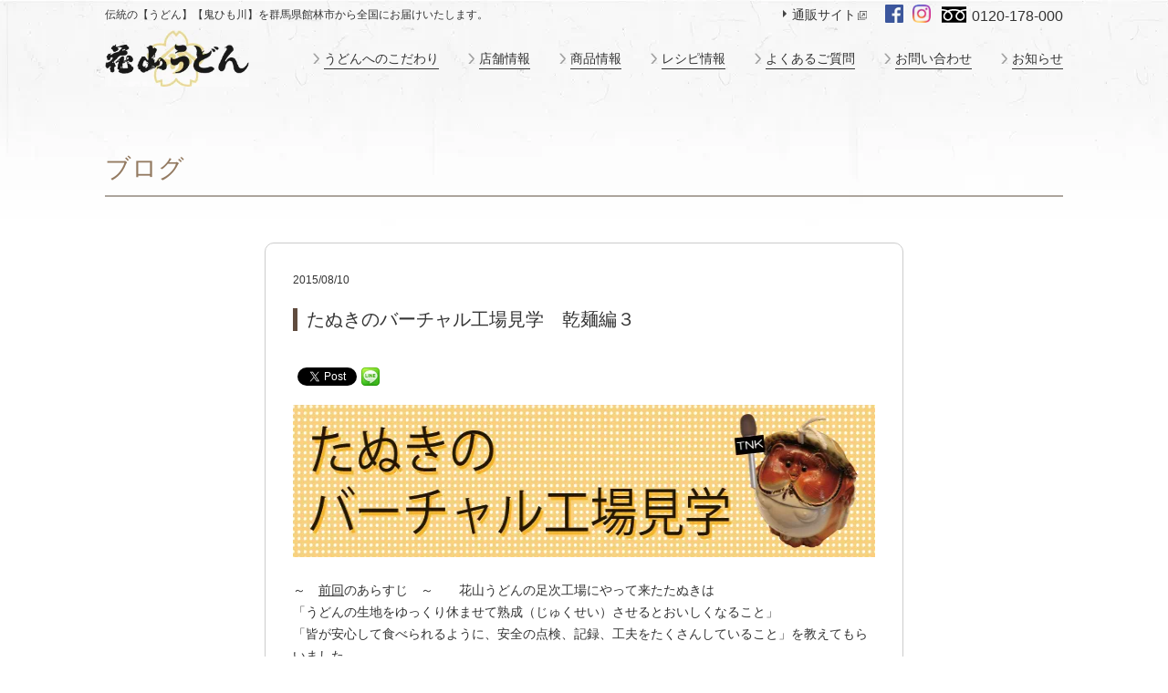

--- FILE ---
content_type: text/html; charset=UTF-8
request_url: https://www.hanayamaudon.co.jp/blog/1038/
body_size: 11745
content:
<!DOCTYPE html>
<html lang="ja">
<head>
<meta charset="UTF-8">
<meta name="viewport" content="width=device-width, initial-scale=1">
<!-- Google Tag Manager -->
<script>(function(w,d,s,l,i){w[l]=w[l]||[];w[l].push({'gtm.start':
new Date().getTime(),event:'gtm.js'});var f=d.getElementsByTagName(s)[0],
j=d.createElement(s),dl=l!='dataLayer'?'&l='+l:'';j.async=true;j.src=
'https://www.googletagmanager.com/gtm.js?id='+i+dl;f.parentNode.insertBefore(j,f);
})(window,document,'script','dataLayer','GTM-MN4KRPC');</script>
<!-- End Google Tag Manager -->
<link rel="alternate" type="application/rss+xml" title="サイトマップ" href="https://www.hanayamaudon.co.jp/sitemap.xml" />
<meta http-equiv="content-style-type" content="text/css" />
<meta http-equiv="content-script-type" content="text/javascript" />
<meta name="copyright" content="Copyright（C）Hanayama Udon inc." />
<!-- Google Fonts -->
<link rel="preconnect" href="https://fonts.googleapis.com">
<link rel="preconnect" href="https://fonts.gstatic.com" crossorigin>
<link href="https://fonts.googleapis.com/css2?family=Noto+Sans+JP:wght@400;700&family=Noto+Serif+JP:wght@400;700&display=swap" rel="preload" as="style">
<!-- /Google Fonts -->
<!-- 過去記事の画像比率修正 -->
<style>
.wp-block-image img {height: auto !important;}
</style>
<!-- /過去記事の画像比率修正 -->
<meta name='robots' content='index, follow, max-image-preview:large, max-snippet:-1, max-video-preview:-1' />
<!-- This site is optimized with the Yoast SEO plugin v26.8 - https://yoast.com/product/yoast-seo-wordpress/ -->
<title>たぬきのバーチャル工場見学　乾麺編３ - ブログ - 花山うどん公式サイト</title>
<meta name="description" content="&nbsp; ～　前回のあらすじ　～　　花山うどんの足次工場にやって来たたぬきは" />
<link rel="canonical" href="https://www.hanayamaudon.co.jp/blog/1038/" />
<meta property="og:locale" content="ja_JP" />
<meta property="og:type" content="article" />
<meta property="og:title" content="たぬきのバーチャル工場見学　乾麺編３ - ブログ - 花山うどん公式サイト" />
<meta property="og:description" content="&nbsp; ～　前回のあらすじ　～　　花山うどんの足次工場にやって来たたぬきは" />
<meta property="og:url" content="https://www.hanayamaudon.co.jp/blog/1038/" />
<meta property="og:site_name" content="花山うどん公式サイト" />
<meta property="article:publisher" content="https://www.facebook.com/%e6%a0%aa%e5%bc%8f%e4%bc%9a%e7%a4%be%e8%8a%b1%e5%b1%b1%e3%81%86%e3%81%a9%e3%82%93-403922752966029/" />
<meta property="article:modified_time" content="2020-07-09T09:46:03+00:00" />
<meta property="og:image" content="http://www.hanayamaudon.co.jp/wp/wp-content/uploads/2015/07/fce91360fcbe7b3d52adc3886245ae92-700x167.jpg" />
<meta name="twitter:card" content="summary_large_image" />
<script type="application/ld+json" class="yoast-schema-graph">{"@context":"https://schema.org","@graph":[{"@type":"WebPage","@id":"https://www.hanayamaudon.co.jp/blog/1038/","url":"https://www.hanayamaudon.co.jp/blog/1038/","name":"たぬきのバーチャル工場見学　乾麺編３ - ブログ - 花山うどん公式サイト","isPartOf":{"@id":"https://www.hanayamaudon.co.jp/#website"},"primaryImageOfPage":{"@id":"https://www.hanayamaudon.co.jp/blog/1038/#primaryimage"},"image":{"@id":"https://www.hanayamaudon.co.jp/blog/1038/#primaryimage"},"thumbnailUrl":"http://www.hanayamaudon.co.jp/wp/wp-content/uploads/2015/07/fce91360fcbe7b3d52adc3886245ae92-700x167.jpg","datePublished":"2015-08-10T00:26:23+00:00","dateModified":"2020-07-09T09:46:03+00:00","description":"&nbsp; ～　前回のあらすじ　～　　花山うどんの足次工場にやって来たたぬきは","breadcrumb":{"@id":"https://www.hanayamaudon.co.jp/blog/1038/#breadcrumb"},"inLanguage":"ja","potentialAction":[{"@type":"ReadAction","target":["https://www.hanayamaudon.co.jp/blog/1038/"]}]},{"@type":"ImageObject","inLanguage":"ja","@id":"https://www.hanayamaudon.co.jp/blog/1038/#primaryimage","url":"http://www.hanayamaudon.co.jp/wp/wp-content/uploads/2015/07/fce91360fcbe7b3d52adc3886245ae92-700x167.jpg","contentUrl":"http://www.hanayamaudon.co.jp/wp/wp-content/uploads/2015/07/fce91360fcbe7b3d52adc3886245ae92-700x167.jpg"},{"@type":"BreadcrumbList","@id":"https://www.hanayamaudon.co.jp/blog/1038/#breadcrumb","itemListElement":[{"@type":"ListItem","position":1,"name":"Home","item":"https://www.hanayamaudon.co.jp/"},{"@type":"ListItem","position":2,"name":"ブログ","item":"https://www.hanayamaudon.co.jp/blog/"},{"@type":"ListItem","position":3,"name":"たぬきのバーチャル工場見学　乾麺編３"}]},{"@type":"WebSite","@id":"https://www.hanayamaudon.co.jp/#website","url":"https://www.hanayamaudon.co.jp/","name":"花山うどん公式サイト","description":"","publisher":{"@id":"https://www.hanayamaudon.co.jp/#organization"},"potentialAction":[{"@type":"SearchAction","target":{"@type":"EntryPoint","urlTemplate":"https://www.hanayamaudon.co.jp/?s={search_term_string}"},"query-input":{"@type":"PropertyValueSpecification","valueRequired":true,"valueName":"search_term_string"}}],"inLanguage":"ja"},{"@type":"Organization","@id":"https://www.hanayamaudon.co.jp/#organization","name":"株式会社花山うどん","url":"https://www.hanayamaudon.co.jp/","logo":{"@type":"ImageObject","inLanguage":"ja","@id":"https://www.hanayamaudon.co.jp/#/schema/logo/image/","url":"https://www.hanayamaudon.co.jp/wp/wp-content/uploads/2019/11/logo.png","contentUrl":"https://www.hanayamaudon.co.jp/wp/wp-content/uploads/2019/11/logo.png","width":230,"height":91,"caption":"株式会社花山うどん"},"image":{"@id":"https://www.hanayamaudon.co.jp/#/schema/logo/image/"},"sameAs":["https://www.facebook.com/株式会社花山うどん-403922752966029/","https://www.instagram.com/hanayamaudon/"]}]}</script>
<!-- / Yoast SEO plugin. -->
<style id='wp-img-auto-sizes-contain-inline-css' type='text/css'>
img:is([sizes=auto i],[sizes^="auto," i]){contain-intrinsic-size:3000px 1500px}
/*# sourceURL=wp-img-auto-sizes-contain-inline-css */
</style>
<!-- <link rel='stylesheet' id='wp-block-library-css' href='https://www.hanayamaudon.co.jp/wp/wp-includes/css/dist/block-library/style.min.css?ver=6.9' type='text/css' media='all' /> -->
<link rel="stylesheet" type="text/css" href="//www.hanayamaudon.co.jp/wp/wp-content/cache/wpfc-minified/symz36l/2iray.css" media="all"/>
<style id='classic-theme-styles-inline-css' type='text/css'>
/*! This file is auto-generated */
.wp-block-button__link{color:#fff;background-color:#32373c;border-radius:9999px;box-shadow:none;text-decoration:none;padding:calc(.667em + 2px) calc(1.333em + 2px);font-size:1.125em}.wp-block-file__button{background:#32373c;color:#fff;text-decoration:none}
/*# sourceURL=/wp-includes/css/classic-themes.min.css */
</style>
<!-- <link rel='stylesheet' id='sass-basis-core-css' href='https://www.hanayamaudon.co.jp/wp/wp-content/plugins/snow-monkey-editor/dist/css/fallback.css?ver=1763709015' type='text/css' media='all' /> -->
<!-- <link rel='stylesheet' id='snow-monkey-editor-css' href='https://www.hanayamaudon.co.jp/wp/wp-content/plugins/snow-monkey-editor/dist/css/app.css?ver=1763709015' type='text/css' media='all' /> -->
<!-- <link rel='stylesheet' id='snow-monkey-editor@front-css' href='https://www.hanayamaudon.co.jp/wp/wp-content/plugins/snow-monkey-editor/dist/css/front.css?ver=1763709015' type='text/css' media='all' /> -->
<link rel="stylesheet" type="text/css" href="//www.hanayamaudon.co.jp/wp/wp-content/cache/wpfc-minified/esc6nhnk/2iray.css" media="all"/>
<style id='global-styles-inline-css' type='text/css'>
:root{--wp--preset--aspect-ratio--square: 1;--wp--preset--aspect-ratio--4-3: 4/3;--wp--preset--aspect-ratio--3-4: 3/4;--wp--preset--aspect-ratio--3-2: 3/2;--wp--preset--aspect-ratio--2-3: 2/3;--wp--preset--aspect-ratio--16-9: 16/9;--wp--preset--aspect-ratio--9-16: 9/16;--wp--preset--color--black: #000000;--wp--preset--color--cyan-bluish-gray: #abb8c3;--wp--preset--color--white: #ffffff;--wp--preset--color--pale-pink: #f78da7;--wp--preset--color--vivid-red: #cf2e2e;--wp--preset--color--luminous-vivid-orange: #ff6900;--wp--preset--color--luminous-vivid-amber: #fcb900;--wp--preset--color--light-green-cyan: #7bdcb5;--wp--preset--color--vivid-green-cyan: #00d084;--wp--preset--color--pale-cyan-blue: #8ed1fc;--wp--preset--color--vivid-cyan-blue: #0693e3;--wp--preset--color--vivid-purple: #9b51e0;--wp--preset--gradient--vivid-cyan-blue-to-vivid-purple: linear-gradient(135deg,rgb(6,147,227) 0%,rgb(155,81,224) 100%);--wp--preset--gradient--light-green-cyan-to-vivid-green-cyan: linear-gradient(135deg,rgb(122,220,180) 0%,rgb(0,208,130) 100%);--wp--preset--gradient--luminous-vivid-amber-to-luminous-vivid-orange: linear-gradient(135deg,rgb(252,185,0) 0%,rgb(255,105,0) 100%);--wp--preset--gradient--luminous-vivid-orange-to-vivid-red: linear-gradient(135deg,rgb(255,105,0) 0%,rgb(207,46,46) 100%);--wp--preset--gradient--very-light-gray-to-cyan-bluish-gray: linear-gradient(135deg,rgb(238,238,238) 0%,rgb(169,184,195) 100%);--wp--preset--gradient--cool-to-warm-spectrum: linear-gradient(135deg,rgb(74,234,220) 0%,rgb(151,120,209) 20%,rgb(207,42,186) 40%,rgb(238,44,130) 60%,rgb(251,105,98) 80%,rgb(254,248,76) 100%);--wp--preset--gradient--blush-light-purple: linear-gradient(135deg,rgb(255,206,236) 0%,rgb(152,150,240) 100%);--wp--preset--gradient--blush-bordeaux: linear-gradient(135deg,rgb(254,205,165) 0%,rgb(254,45,45) 50%,rgb(107,0,62) 100%);--wp--preset--gradient--luminous-dusk: linear-gradient(135deg,rgb(255,203,112) 0%,rgb(199,81,192) 50%,rgb(65,88,208) 100%);--wp--preset--gradient--pale-ocean: linear-gradient(135deg,rgb(255,245,203) 0%,rgb(182,227,212) 50%,rgb(51,167,181) 100%);--wp--preset--gradient--electric-grass: linear-gradient(135deg,rgb(202,248,128) 0%,rgb(113,206,126) 100%);--wp--preset--gradient--midnight: linear-gradient(135deg,rgb(2,3,129) 0%,rgb(40,116,252) 100%);--wp--preset--font-size--small: 13px;--wp--preset--font-size--medium: 20px;--wp--preset--font-size--large: 36px;--wp--preset--font-size--x-large: 42px;--wp--preset--spacing--20: 0.44rem;--wp--preset--spacing--30: 0.67rem;--wp--preset--spacing--40: 1rem;--wp--preset--spacing--50: 1.5rem;--wp--preset--spacing--60: 2.25rem;--wp--preset--spacing--70: 3.38rem;--wp--preset--spacing--80: 5.06rem;--wp--preset--shadow--natural: 6px 6px 9px rgba(0, 0, 0, 0.2);--wp--preset--shadow--deep: 12px 12px 50px rgba(0, 0, 0, 0.4);--wp--preset--shadow--sharp: 6px 6px 0px rgba(0, 0, 0, 0.2);--wp--preset--shadow--outlined: 6px 6px 0px -3px rgb(255, 255, 255), 6px 6px rgb(0, 0, 0);--wp--preset--shadow--crisp: 6px 6px 0px rgb(0, 0, 0);}:where(.is-layout-flex){gap: 0.5em;}:where(.is-layout-grid){gap: 0.5em;}body .is-layout-flex{display: flex;}.is-layout-flex{flex-wrap: wrap;align-items: center;}.is-layout-flex > :is(*, div){margin: 0;}body .is-layout-grid{display: grid;}.is-layout-grid > :is(*, div){margin: 0;}:where(.wp-block-columns.is-layout-flex){gap: 2em;}:where(.wp-block-columns.is-layout-grid){gap: 2em;}:where(.wp-block-post-template.is-layout-flex){gap: 1.25em;}:where(.wp-block-post-template.is-layout-grid){gap: 1.25em;}.has-black-color{color: var(--wp--preset--color--black) !important;}.has-cyan-bluish-gray-color{color: var(--wp--preset--color--cyan-bluish-gray) !important;}.has-white-color{color: var(--wp--preset--color--white) !important;}.has-pale-pink-color{color: var(--wp--preset--color--pale-pink) !important;}.has-vivid-red-color{color: var(--wp--preset--color--vivid-red) !important;}.has-luminous-vivid-orange-color{color: var(--wp--preset--color--luminous-vivid-orange) !important;}.has-luminous-vivid-amber-color{color: var(--wp--preset--color--luminous-vivid-amber) !important;}.has-light-green-cyan-color{color: var(--wp--preset--color--light-green-cyan) !important;}.has-vivid-green-cyan-color{color: var(--wp--preset--color--vivid-green-cyan) !important;}.has-pale-cyan-blue-color{color: var(--wp--preset--color--pale-cyan-blue) !important;}.has-vivid-cyan-blue-color{color: var(--wp--preset--color--vivid-cyan-blue) !important;}.has-vivid-purple-color{color: var(--wp--preset--color--vivid-purple) !important;}.has-black-background-color{background-color: var(--wp--preset--color--black) !important;}.has-cyan-bluish-gray-background-color{background-color: var(--wp--preset--color--cyan-bluish-gray) !important;}.has-white-background-color{background-color: var(--wp--preset--color--white) !important;}.has-pale-pink-background-color{background-color: var(--wp--preset--color--pale-pink) !important;}.has-vivid-red-background-color{background-color: var(--wp--preset--color--vivid-red) !important;}.has-luminous-vivid-orange-background-color{background-color: var(--wp--preset--color--luminous-vivid-orange) !important;}.has-luminous-vivid-amber-background-color{background-color: var(--wp--preset--color--luminous-vivid-amber) !important;}.has-light-green-cyan-background-color{background-color: var(--wp--preset--color--light-green-cyan) !important;}.has-vivid-green-cyan-background-color{background-color: var(--wp--preset--color--vivid-green-cyan) !important;}.has-pale-cyan-blue-background-color{background-color: var(--wp--preset--color--pale-cyan-blue) !important;}.has-vivid-cyan-blue-background-color{background-color: var(--wp--preset--color--vivid-cyan-blue) !important;}.has-vivid-purple-background-color{background-color: var(--wp--preset--color--vivid-purple) !important;}.has-black-border-color{border-color: var(--wp--preset--color--black) !important;}.has-cyan-bluish-gray-border-color{border-color: var(--wp--preset--color--cyan-bluish-gray) !important;}.has-white-border-color{border-color: var(--wp--preset--color--white) !important;}.has-pale-pink-border-color{border-color: var(--wp--preset--color--pale-pink) !important;}.has-vivid-red-border-color{border-color: var(--wp--preset--color--vivid-red) !important;}.has-luminous-vivid-orange-border-color{border-color: var(--wp--preset--color--luminous-vivid-orange) !important;}.has-luminous-vivid-amber-border-color{border-color: var(--wp--preset--color--luminous-vivid-amber) !important;}.has-light-green-cyan-border-color{border-color: var(--wp--preset--color--light-green-cyan) !important;}.has-vivid-green-cyan-border-color{border-color: var(--wp--preset--color--vivid-green-cyan) !important;}.has-pale-cyan-blue-border-color{border-color: var(--wp--preset--color--pale-cyan-blue) !important;}.has-vivid-cyan-blue-border-color{border-color: var(--wp--preset--color--vivid-cyan-blue) !important;}.has-vivid-purple-border-color{border-color: var(--wp--preset--color--vivid-purple) !important;}.has-vivid-cyan-blue-to-vivid-purple-gradient-background{background: var(--wp--preset--gradient--vivid-cyan-blue-to-vivid-purple) !important;}.has-light-green-cyan-to-vivid-green-cyan-gradient-background{background: var(--wp--preset--gradient--light-green-cyan-to-vivid-green-cyan) !important;}.has-luminous-vivid-amber-to-luminous-vivid-orange-gradient-background{background: var(--wp--preset--gradient--luminous-vivid-amber-to-luminous-vivid-orange) !important;}.has-luminous-vivid-orange-to-vivid-red-gradient-background{background: var(--wp--preset--gradient--luminous-vivid-orange-to-vivid-red) !important;}.has-very-light-gray-to-cyan-bluish-gray-gradient-background{background: var(--wp--preset--gradient--very-light-gray-to-cyan-bluish-gray) !important;}.has-cool-to-warm-spectrum-gradient-background{background: var(--wp--preset--gradient--cool-to-warm-spectrum) !important;}.has-blush-light-purple-gradient-background{background: var(--wp--preset--gradient--blush-light-purple) !important;}.has-blush-bordeaux-gradient-background{background: var(--wp--preset--gradient--blush-bordeaux) !important;}.has-luminous-dusk-gradient-background{background: var(--wp--preset--gradient--luminous-dusk) !important;}.has-pale-ocean-gradient-background{background: var(--wp--preset--gradient--pale-ocean) !important;}.has-electric-grass-gradient-background{background: var(--wp--preset--gradient--electric-grass) !important;}.has-midnight-gradient-background{background: var(--wp--preset--gradient--midnight) !important;}.has-small-font-size{font-size: var(--wp--preset--font-size--small) !important;}.has-medium-font-size{font-size: var(--wp--preset--font-size--medium) !important;}.has-large-font-size{font-size: var(--wp--preset--font-size--large) !important;}.has-x-large-font-size{font-size: var(--wp--preset--font-size--x-large) !important;}
:where(.wp-block-post-template.is-layout-flex){gap: 1.25em;}:where(.wp-block-post-template.is-layout-grid){gap: 1.25em;}
:where(.wp-block-term-template.is-layout-flex){gap: 1.25em;}:where(.wp-block-term-template.is-layout-grid){gap: 1.25em;}
:where(.wp-block-columns.is-layout-flex){gap: 2em;}:where(.wp-block-columns.is-layout-grid){gap: 2em;}
:root :where(.wp-block-pullquote){font-size: 1.5em;line-height: 1.6;}
/*# sourceURL=global-styles-inline-css */
</style>
<!-- <link rel='stylesheet' id='snow-monkey-editor@view-css' href='https://www.hanayamaudon.co.jp/wp/wp-content/plugins/snow-monkey-editor/dist/css/view.css?ver=1763709015' type='text/css' media='all' /> -->
<!-- <link rel='stylesheet' id='my_style-css' href='https://www.hanayamaudon.co.jp/css/style.css?ver=20250610' type='text/css' media='all' /> -->
<!-- <link rel='stylesheet' id='common_style-css' href='https://www.hanayamaudon.co.jp/css/common.css?ver=20250610' type='text/css' media='all' /> -->
<!-- <link rel='stylesheet' id='base_style-css' href='https://www.hanayamaudon.co.jp/css/base.css?ver=20250610' type='text/css' media='all' /> -->
<!-- <link rel='stylesheet' id='responsive_style-css' href='https://www.hanayamaudon.co.jp/css/responsive.css?ver=20250610' type='text/css' media='all' /> -->
<!-- <link rel='stylesheet' id='noside_style-css' href='https://www.hanayamaudon.co.jp/css/noside.css?ver=20250610' type='text/css' media='all' /> -->
<!-- <link rel='stylesheet' id='wp-pagenavi-css' href='https://www.hanayamaudon.co.jp/wp/wp-content/plugins/wp-pagenavi/pagenavi-css.css?ver=2.70' type='text/css' media='all' /> -->
<!-- <link rel='stylesheet' id='fwdu3dcar-css' href='https://www.hanayamaudon.co.jp/wp/wp-content/plugins/fwdu3dcar/css/fwdu3dcar.css?ver=2.0' type='text/css' media='all' /> -->
<link rel="stylesheet" type="text/css" href="//www.hanayamaudon.co.jp/wp/wp-content/cache/wpfc-minified/jlp84ej7/2irbe.css" media="all"/>
<script src='//www.hanayamaudon.co.jp/wp/wp-content/cache/wpfc-minified/6wz65kxz/2iray.js' type="text/javascript"></script>
<!-- <script type="text/javascript" src="https://www.hanayamaudon.co.jp/wp/wp-content/plugins/snow-monkey-editor/dist/js/app.js?ver=1763709015" id="snow-monkey-editor-js" defer="defer" data-wp-strategy="defer"></script> -->
<!-- <script type="text/javascript" src="https://www.hanayamaudon.co.jp/wp/wp-includes/js/jquery/jquery.min.js?ver=3.7.1" id="jquery-core-js"></script> -->
<!-- <script type="text/javascript" src="https://www.hanayamaudon.co.jp/wp/wp-includes/js/jquery/jquery-migrate.min.js?ver=3.4.1" id="jquery-migrate-js"></script> -->
<!-- <script type="text/javascript" src="https://www.hanayamaudon.co.jp/js/yuga.js?ver=20250610" id="yuga-js"></script> -->
<!-- <script type="text/javascript" src="https://www.hanayamaudon.co.jp/js/jquery.tile.js?ver=20250610" id="jquery_tile-js"></script> -->
<!-- BEGIN: WP Social Bookmarking Light HEAD --><script>
(function (d, s, id) {
var js, fjs = d.getElementsByTagName(s)[0];
if (d.getElementById(id)) return;
js = d.createElement(s);
js.id = id;
js.src = "//connect.facebook.net/ja_JP/sdk.js#xfbml=1&version=v2.7";
fjs.parentNode.insertBefore(js, fjs);
}(document, 'script', 'facebook-jssdk'));
</script>
<style type="text/css">.wp_social_bookmarking_light{
border: 0 !important;
padding: 10px 0 20px 0 !important;
margin: 0 !important;
}
.wp_social_bookmarking_light div{
float: left !important;
border: 0 !important;
padding: 0 !important;
margin: 0 5px 0px 0 !important;
min-height: 30px !important;
line-height: 18px !important;
text-indent: 0 !important;
}
.wp_social_bookmarking_light img{
border: 0 !important;
padding: 0;
margin: 0;
vertical-align: top !important;
}
.wp_social_bookmarking_light_clear{
clear: both !important;
}
#fb-root{
display: none;
}
.wsbl_facebook_like iframe{
max-width: none !important;
}
.wsbl_pinterest a{
border: 0px !important;
}
</style>
<!-- END: WP Social Bookmarking Light HEAD -->
<noscript><style>.lazyload[data-src]{display:none !important;}</style></noscript><style>.lazyload{background-image:none !important;}.lazyload:before{background-image:none !important;}</style><link rel="icon" href="https://www.hanayamaudon.co.jp/wp/wp-content/uploads/2020/05/cropped-favicon-1-32x32.png" sizes="32x32" />
<link rel="icon" href="https://www.hanayamaudon.co.jp/wp/wp-content/uploads/2020/05/cropped-favicon-1-192x192.png" sizes="192x192" />
<link rel="apple-touch-icon" href="https://www.hanayamaudon.co.jp/wp/wp-content/uploads/2020/05/cropped-favicon-1-180x180.png" />
<meta name="msapplication-TileImage" content="https://www.hanayamaudon.co.jp/wp/wp-content/uploads/2020/05/cropped-favicon-1-270x270.png" />
</head>
<body>
<!-- Google Tag Manager (noscript) -->
<noscript><iframe src="https://www.googletagmanager.com/ns.html?id=GTM-MN4KRPC"
height="0" width="0" style="display:none;visibility:hidden"></iframe></noscript>
<!-- End Google Tag Manager (noscript) -->
<div id="wrap">
<div id="header_yoko-smp">
<div id="header_yoko-smp-menubtn">
<span></span>
<span></span>
<span></span>
</div>
<p id="header_yoko-smp-logo">
<a href="/"><img src="[data-uri]" alt="花山うどん" data-src="/img/common/logo.jpg" decoding="async" class="lazyload"><noscript><img src="/img/common/logo.jpg" alt="花山うどん" data-eio="l"></noscript></a>
</p>
<p id="header_yoko-smp-tel2">
<a href="tel:0120178000">0120-178-000</a>
</p>
<div id="header_yoko-smp-menu">
<div id="header_yoko-smp-menu-inner">
<ul id="header_yoko-smp-gnav">
<li><a href="/">ホーム</a></li>
<li><a href="/feelings/">うどんへのこだわり</a></li>
<li><a href="/store/">店舗情報</a></li>
<li><a href="/product/">商品情報</a></li>
<li><a href="/recipe/">レシピ情報</a></li>
<li><a href="/faq/">よくあるご質問</a></li>
<li><a href="/contact/">お問い合わせ</a></li>
<li><a href="/blog/">お知らせ</a></li>
<li id="header_yoko-smp-tuuhan"><a href="https://www.hanayamaudon.jp/" target="_blank">通販サイト</a></li>
</ul>
<div id="header_yoko-smp-tel">
<a href="tel:0120178000">0120-178-000</a>
</div>
<ul id="header_yoko-smp-sns">
<li id="header_yoko-smp-sns-facebook"><a href="https://www.facebook.com/%E6%A0%AA%E5%BC%8F%E4%BC%9A%E7%A4%BE%E8%8A%B1%E5%B1%B1%E3%81%86%E3%81%A9%E3%82%93-403922752966029/" target="_blank"><img alt="「花山うどん」公式Facebookアカウント" src="[data-uri]" data-src="/img/common/fb-icon.png" decoding="async" class="lazyload"><noscript><img alt="「花山うどん」公式Facebookアカウント" src="/img/common/fb-icon.png" data-eio="l"></noscript></a></li>
<li id="header_yoko-smp-sns-sns"><a href="https://www.instagram.com/hanayamaudon/" target="_blank"><img alt="「花山うどん」公式Instagramアカウント" src="[data-uri]" data-src="/img/common/instagram-white.svg" decoding="async" class="lazyload"><noscript><img alt="「花山うどん」公式Instagramアカウント" src="/img/common/instagram-white.svg" data-eio="l"></noscript></a></li>
</ul>
</div>
</div>
</div>
<div id="overlay"></div>
<script>
function discover_smpmenu() {
jQuery('body').removeClass('is_smpmenu_visible').addClass('is_smpmenu_deleting').delay(600).queue(function() {jQuery(this).removeClass('is_smpmenu_deleting').dequeue()});
}
jQuery('#header_yoko-smp-menubtn').on('click', function(){
if ( jQuery('body').hasClass('is_smpmenu_visible') ) {
discover_smpmenu();
} else {
jQuery('body').addClass('is_smpmenu_visible');
}
});
jQuery('.discover_smpmenu, #overlay').on('click', function(){
discover_smpmenu();
});
</script>
<div id="header_yoko">
<div id="header_yoko-top">
<div id="header_yoko-desc">
<p>伝統の【うどん】【鬼ひも川】を群馬県館林市から全国にお届けいたします。</p>
</div>
<div id="header_yoko-contact">
<p id="header_yoko-tuuhan"><a href="https://www.hanayamaudon.jp/" target="_blank">通販サイト</a></p>
<ul id="header_yoko-sns">
<li><a href="https://www.facebook.com/%E6%A0%AA%E5%BC%8F%E4%BC%9A%E7%A4%BE%E8%8A%B1%E5%B1%B1%E3%81%86%E3%81%A9%E3%82%93-403922752966029/" target="_blank"><img alt="「花山うどん」公式Facebookアカウント" src="[data-uri]" data-src="/img/common/fb-icon.png" decoding="async" class="lazyload"><noscript><img alt="「花山うどん」公式Facebookアカウント" src="/img/common/fb-icon.png" data-eio="l"></noscript></a></li>
<li><a href="https://www.instagram.com/hanayamaudon/" target="_blank"><img alt="「花山うどん」公式Instagramアカウント" src="[data-uri]" data-src="/img/common/instagram.png" decoding="async" class="lazyload"><noscript><img alt="「花山うどん」公式Instagramアカウント" src="/img/common/instagram.png" data-eio="l"></noscript></a></li>
</ul>
<a id="header_yoko-tel" href="tel:0120178000">0120-178-000</a>
</div>
</div>
<p id="header_yoko-logo">
<a href="/"><img src="[data-uri]" alt="花山うどん" data-src="/img/common/logo.jpg" decoding="async" class="lazyload"><noscript><img src="/img/common/logo.jpg" alt="花山うどん" data-eio="l"></noscript></a>
</p>
<div id="header_yoko-gnav-wrap">
<ul id="header_yoko-gnav">
<li><a href="/feelings/">うどんへのこだわり</a></li>
<li><a href="/store/">店舗情報</a></li>
<li><a href="/product/">商品情報</a></li>
<li><a href="/recipe/">レシピ情報</a></li>
<li><a href="/faq/">よくあるご質問</a></li>
<li><a href="/contact/">お問い合わせ</a></li>
<li><a href="/blog/">お知らせ</a></li>
</ul>
</div>
</div>
<div id="content">
<div id="main">
<p class="hd_line" style="margin-bottom: 20px">ブログ</p>
<div class="list_detail_wrap">
<div id="list_detail_fix">
<p class="font_family">2015/08/10</p>
<h1 class="pagettl">たぬきのバーチャル工場見学　乾麺編３</h1>
<div class="blogcontent ">
<div class='wp_social_bookmarking_light'>        <div class="wsbl_facebook_like"><div id="fb-root"></div><fb:like href="https://www.hanayamaudon.co.jp/blog/1038/" layout="button_count" action="like" width="100" share="false" show_faces="false" ></fb:like></div>        <div class="wsbl_twitter"><a href="https://twitter.com/share" class="twitter-share-button" data-url="https://www.hanayamaudon.co.jp/blog/1038/" data-text="たぬきのバーチャル工場見学　乾麺編３" data-lang="en">Tweet</a></div>        <div class="wsbl_line"><a href='http://line.me/R/msg/text/?%E3%81%9F%E3%81%AC%E3%81%8D%E3%81%AE%E3%83%90%E3%83%BC%E3%83%81%E3%83%A3%E3%83%AB%E5%B7%A5%E5%A0%B4%E8%A6%8B%E5%AD%A6%E3%80%80%E4%B9%BE%E9%BA%BA%E7%B7%A8%EF%BC%93%0D%0Ahttps%3A%2F%2Fwww.hanayamaudon.co.jp%2Fblog%2F1038%2F' title='LINEで送る' rel=nofollow class='wp_social_bookmarking_light_a' ><img src="[data-uri]" alt='LINEで送る' title='LINEで送る' width='20' height='20' class="wp_social_bookmarking_light_img lazyload" data-src="https://www.hanayamaudon.co.jp/wp/wp-content/plugins/wp-social-bookmarking-light/public/images/line20x20.png" decoding="async" data-eio-rwidth="40" data-eio-rheight="40" /><noscript><img src='https://www.hanayamaudon.co.jp/wp/wp-content/plugins/wp-social-bookmarking-light/public/images/line20x20.png' alt='LINEで送る' title='LINEで送る' width='20' height='20' class='wp_social_bookmarking_light_img' data-eio="l" /></noscript></a></div></div>
<br class='wp_social_bookmarking_light_clear' />
<p><img fetchpriority="high" decoding="async" class="alignnone size-large wp-image-1030" src="https://www.hanayamaudon.co.jp/wp/wp-content/uploads/2015/07/fce91360fcbe7b3d52adc3886245ae92-700x167.jpg" alt="バーチャル見学_工場タイトル" width="700" height="167" srcset="https://www.hanayamaudon.co.jp/wp/wp-content/uploads/2015/07/fce91360fcbe7b3d52adc3886245ae92.jpg 700w, https://www.hanayamaudon.co.jp/wp/wp-content/uploads/2015/07/fce91360fcbe7b3d52adc3886245ae92-365x87.jpg 365w" sizes="(max-width: 700px) 100vw, 700px" /></p>
<p>&nbsp;</p>
<p>～　<a href="http://www.hanayamaudon.co.jp/blog/1034/">前回</a>のあらすじ　～　　花山うどんの足次工場にやって来たたぬきは</p>
<p>「うどんの生地をゆっくり休ませて熟成（じゅくせい）させるとおいしくなること」</p>
<p>「皆が安心して食べられるように、安全の点検、記録、工夫をたくさんしていること」を教えてもらいました。</p>
<p>&nbsp;</p>
<p>*　*　*　*　*　*　*　*　*　*　*　*　*　*　*　*</p>
<p>&nbsp;</p>
<p><span style="color: #ff6600;"><strong>たぬき：</strong></span>あっ、このうどん、すごく太い。ちゃんと細く切らないとだめですよー！</p>
<p>&nbsp;</p>
<p><span style="color: #0000ff;"><strong>藤沢さん：</strong></span>さぼってないよー。これは「鬼ひも川」と言って、とっても幅の広いうどんです。</p>
<p>&nbsp;</p>
<p><span style="color: #ff6600;"><strong>たぬき：</strong></span>こんなに幅の広いうどんがあるんですね！！</p>
<p>&nbsp;</p>
<p>&nbsp;</p>
<p><img decoding="async" class="alignnone size-large wp-image-1039 lazyload" src="[data-uri]" alt="バーチャル見学_工場3-1" width="700" height="226"  sizes="(max-width: 700px) 100vw, 700px" data-src="https://www.hanayamaudon.co.jp/wp/wp-content/uploads/2015/07/36d422744ef795ef2c996de291578c73-700x226.jpg" data-srcset="https://www.hanayamaudon.co.jp/wp/wp-content/uploads/2015/07/36d422744ef795ef2c996de291578c73-700x226.jpg 700w, https://www.hanayamaudon.co.jp/wp/wp-content/uploads/2015/07/36d422744ef795ef2c996de291578c73-365x118.jpg 365w, https://www.hanayamaudon.co.jp/wp/wp-content/uploads/2015/07/36d422744ef795ef2c996de291578c73.jpg 709w" data-eio-rwidth="700" data-eio-rheight="226" /><noscript><img decoding="async" class="alignnone size-large wp-image-1039" src="https://www.hanayamaudon.co.jp/wp/wp-content/uploads/2015/07/36d422744ef795ef2c996de291578c73-700x226.jpg" alt="バーチャル見学_工場3-1" width="700" height="226" srcset="https://www.hanayamaudon.co.jp/wp/wp-content/uploads/2015/07/36d422744ef795ef2c996de291578c73-700x226.jpg 700w, https://www.hanayamaudon.co.jp/wp/wp-content/uploads/2015/07/36d422744ef795ef2c996de291578c73-365x118.jpg 365w, https://www.hanayamaudon.co.jp/wp/wp-content/uploads/2015/07/36d422744ef795ef2c996de291578c73.jpg 709w" sizes="(max-width: 700px) 100vw, 700px" data-eio="l" /></noscript></p>
<p>&nbsp;</p>
<p>&nbsp;</p>
<p><span style="color: #0000ff;"><strong>藤沢さん：</strong></span>麺は厚み・太さで呼び方が変わります。<br />
いちばん細いのが「そうめん」で直径1.3ミリ未満、次に細いのが「ひやむぎ」で直径1.3ミリ以上～1.7ミリ未満、直径1.7ミリ以上が「うどん」。幅が4.5ミリ以上で厚さが2.0ミリ未満の平たい麺が「ひらめん」。<br />
「ひらめん」は「ひも川（ひもかわ）」や「きしめん」とも呼ばれます。花山うどんでは6ミリ（ゆで上がり約1センチ）を「ひも川」、1.5センチ（ゆで上がり約2センチ）を「きしめん」、3センチ（ゆで上がり約5センチ）を「鬼ひも川」と呼んでいます。</p>
<p>&nbsp;</p>
<p>&nbsp;</p>
<p><img decoding="async" class="alignnone size-large wp-image-1040 lazyload" src="[data-uri]" alt="バーチャル見学_工場3-2" width="700" height="129"  sizes="(max-width: 700px) 100vw, 700px" data-src="https://www.hanayamaudon.co.jp/wp/wp-content/uploads/2015/07/dbcff55b70552c26e03168af51223054-700x129.jpg" data-srcset="https://www.hanayamaudon.co.jp/wp/wp-content/uploads/2015/07/dbcff55b70552c26e03168af51223054-700x129.jpg 700w, https://www.hanayamaudon.co.jp/wp/wp-content/uploads/2015/07/dbcff55b70552c26e03168af51223054-365x67.jpg 365w, https://www.hanayamaudon.co.jp/wp/wp-content/uploads/2015/07/dbcff55b70552c26e03168af51223054.jpg 709w" data-eio-rwidth="700" data-eio-rheight="129" /><noscript><img decoding="async" class="alignnone size-large wp-image-1040" src="https://www.hanayamaudon.co.jp/wp/wp-content/uploads/2015/07/dbcff55b70552c26e03168af51223054-700x129.jpg" alt="バーチャル見学_工場3-2" width="700" height="129" srcset="https://www.hanayamaudon.co.jp/wp/wp-content/uploads/2015/07/dbcff55b70552c26e03168af51223054-700x129.jpg 700w, https://www.hanayamaudon.co.jp/wp/wp-content/uploads/2015/07/dbcff55b70552c26e03168af51223054-365x67.jpg 365w, https://www.hanayamaudon.co.jp/wp/wp-content/uploads/2015/07/dbcff55b70552c26e03168af51223054.jpg 709w" sizes="(max-width: 700px) 100vw, 700px" data-eio="l" /></noscript></p>
<p>&nbsp;</p>
<p>&nbsp;</p>
<p><span style="color: #ff6600;"><strong>たぬき：</strong></span>ミリ単位の違いでも食感は変わりますか？</p>
<p>&nbsp;</p>
<p><strong><span style="color: #0000ff;">藤沢さん：</span></strong>１ミリ違うと全然違いますよ。うどんの職人なら0.1ミリでもわかります。<br />
うどん天下一決定戦の時には、鬼ひも川を0.1ミリ単位で調整して、いちばんおいしい幅と厚みを研究しました。<br />
うどんの原材料は【小麦粉】【塩】【水】だけですから、どれだけ一生懸命作ったかが味の違いなります。だから小麦粉の種類・配合、水の量、熟成時間、麺の厚さ・太さ、乾燥させる時間・温度・湿度をしっかり調節して、いつもおいしいものを作れるようにしています。</p>
<p>&nbsp;</p>
<p>&nbsp;</p>
<p>&nbsp;</p>
<p><img decoding="async" class="alignnone size-large wp-image-1041 lazyload" src="[data-uri]" alt="バーチャル見学_工場3-3" width="700" height="197"  sizes="(max-width: 700px) 100vw, 700px" data-src="https://www.hanayamaudon.co.jp/wp/wp-content/uploads/2015/07/d6ca84d40662498c310ea27a68d0c7b2-700x197.jpg" data-srcset="https://www.hanayamaudon.co.jp/wp/wp-content/uploads/2015/07/d6ca84d40662498c310ea27a68d0c7b2-700x197.jpg 700w, https://www.hanayamaudon.co.jp/wp/wp-content/uploads/2015/07/d6ca84d40662498c310ea27a68d0c7b2-365x103.jpg 365w, https://www.hanayamaudon.co.jp/wp/wp-content/uploads/2015/07/d6ca84d40662498c310ea27a68d0c7b2.jpg 709w" data-eio-rwidth="700" data-eio-rheight="197" /><noscript><img decoding="async" class="alignnone size-large wp-image-1041" src="https://www.hanayamaudon.co.jp/wp/wp-content/uploads/2015/07/d6ca84d40662498c310ea27a68d0c7b2-700x197.jpg" alt="バーチャル見学_工場3-3" width="700" height="197" srcset="https://www.hanayamaudon.co.jp/wp/wp-content/uploads/2015/07/d6ca84d40662498c310ea27a68d0c7b2-700x197.jpg 700w, https://www.hanayamaudon.co.jp/wp/wp-content/uploads/2015/07/d6ca84d40662498c310ea27a68d0c7b2-365x103.jpg 365w, https://www.hanayamaudon.co.jp/wp/wp-content/uploads/2015/07/d6ca84d40662498c310ea27a68d0c7b2.jpg 709w" sizes="(max-width: 700px) 100vw, 700px" data-eio="l" /></noscript></p>
<p>&nbsp;</p>
<p>&nbsp;</p>
<p><span style="color: #ff6600;"><strong>たぬき：</strong></span>たくさん調整があって大変ですね。</p>
<p>&nbsp;</p>
<p><strong><span style="color: #0000ff;">藤沢さん：</span></strong>大変ですけれど、おいしいうどんを食べてもらうためですから、がんばりますよ。<br />
小麦を育てる農家さんも、小麦を粉にする製粉会社さんも、どんどんおいしくする努力をしていますから、【いつも通りのおいしいうどん】だけでなく【これまで以上においしい新しいうどん】を作っていきます。</p>
<p>&nbsp;</p>
<p><span style="color: #ff6600;"><strong>たぬき：</strong></span>違いのわかる男、製造主任の藤沢さんでしたー。</p>
<p>&nbsp;</p>
<p>&nbsp;</p>
<p>&nbsp;</p>
<p><a href="http://www.hanayamaudon.co.jp/blog/1029/">たぬきのバーチャル工場見学　乾麺編１</a>　公開中</p>
<p><a href="http://www.hanayamaudon.co.jp/blog/1034/">たぬきのバーチャル工場見学　乾麺編２</a>　公開中</p>
<p><a href="http://www.hanayamaudon.co.jp/blog/1101/">たぬきのバーチャル工場見学　乾麺編４</a>　に続く</p>              </div>
</div>
</div>
<script>
jQuery('.list_detail_wrap figure.wp-block-image, .list_detail_wrap .wp-block-image > figure, .list_detail_wrap figure.wp-block-embed, .list_detail_wrap .wp-block-embed > figure').each(function(){
jQuery(this).prepend(jQuery(this).find('figcaption'));
});
</script>
<div class="pagination_wrap">
<div id="pagination">
<ul class="pagenav">
<li class="next"><a href="https://www.hanayamaudon.co.jp/blog/1108/" rel="next" title="新商品「女将のおやつ さくさく花鈴」">&lt; 次の記事</a></li>                <li class="list"><a href="https://www.hanayamaudon.co.jp/blog/">ブログ記事一覧へ</a></li>
<li class="prev"><a href="https://www.hanayamaudon.co.jp/blog/1097/" rel="prev" title="渋谷ヒカリエ８階「47麺 MARKET」">前の記事 &gt;</a></li>              </ul>
</div>
</div>
<div class="blog_optional_list">
<!-- ブログカテゴリ -->
<div class="blog_optional_list-cats">
<h2 class="hd_line_black2 mb5" style="padding-top: 15px !important">ブログカテゴリ</h2>
<ul id="s_cate">
<li><a href="https://www.hanayamaudon.co.jp/blog/">全ての記事</a></li>
<li><a href="https://www.hanayamaudon.co.jp/blog_category/products/">商品情報（148）</a></li>
<li><a href="https://www.hanayamaudon.co.jp/blog_category/shop/">└ 本店直売所、アゼリアモール店（320）</a></li>
<li><a href="https://www.hanayamaudon.co.jp/blog_category/mailorder/">└ 通販（143）</a></li>
<li><a href="https://www.hanayamaudon.co.jp/blog_category/honten/">本店お食事処（館林駅前）（464）</a></li>
<li><a href="https://www.hanayamaudon.co.jp/blog_category/trivia-of-food/">└ 本店お食事処 食材豆知識（50）</a></li>
<li><a href="https://www.hanayamaudon.co.jp/blog_category/ikaho/">伊香保石段店≪ひもかわ専門店≫（168）</a></li>
<li><a href="https://www.hanayamaudon.co.jp/blog_category/ginza/">銀座店（歌舞伎座裏）（412）</a></li>
<li><a href="https://www.hanayamaudon.co.jp/blog_category/bettei/">銀座 別邸花山（銀座店 地下1階）（14）</a></li>
<li><a href="https://www.hanayamaudon.co.jp/blog_category/nihonbashi/">日本橋店（日本橋髙島屋裏）（113）</a></li>
<li><a href="https://www.hanayamaudon.co.jp/blog_category/haneda/">羽田エアポートガーデン店（91）</a></li>
<li><a href="https://www.hanayamaudon.co.jp/blog_category/event/">イベント情報（341）</a></li>
<li><a href="https://www.hanayamaudon.co.jp/blog_category/media/">メディア紹介、表彰（170）</a></li>
<li><a href="https://www.hanayamaudon.co.jp/blog_category/backnumber/">五代目のうどん談義、カタログ（39）</a></li>
<li><a href="https://www.hanayamaudon.co.jp/blog_category/retrospective/">花山うどん レトロ館（9）</a></li>
<li><a href="https://www.hanayamaudon.co.jp/blog_category/kengaku/">うどん博士になろう！たぬきのバーチャル工場見学（12）</a></li>
<li><a href="https://www.hanayamaudon.co.jp/blog_category/tatebayashi/">館林情報（334）</a></li>
<li><a href="https://www.hanayamaudon.co.jp/blog_category/hyakunen-komugi/">└ 百年小麦、食育事業（56）</a></li>
<li><a href="https://www.hanayamaudon.co.jp/blog_category/yorimoi/">└ 宇宙よりも遠い場所（18）</a></li>
<li><a href="https://www.hanayamaudon.co.jp/blog_category/no-category/">カテゴリ分類無し（385）</a></li>
</ul>
</div>
<!-- /ブログカテゴリ -->
<!-- アーカイブ -->
<div class="blog_optional_list-arc">
<h2 class="hd_line_black2 mb5" style="padding-top: 15px !important">アーカイブ</h2>
<div class="s_archive">
<h3 class='minus'>2026</h3>
<ul>
<li><a href='https://www.hanayamaudon.co.jp/blog/date/2026/1/'>1月</a></li></ul>
<h3 class='minus'>2025</h3>
<ul>
<li><a href='https://www.hanayamaudon.co.jp/blog/date/2025/12/'>12月</a></li><li><a href='https://www.hanayamaudon.co.jp/blog/date/2025/11/'>11月</a></li><li><a href='https://www.hanayamaudon.co.jp/blog/date/2025/10/'>10月</a></li><li><a href='https://www.hanayamaudon.co.jp/blog/date/2025/9/'>9月</a></li><li><a href='https://www.hanayamaudon.co.jp/blog/date/2025/8/'>8月</a></li><li><a href='https://www.hanayamaudon.co.jp/blog/date/2025/7/'>7月</a></li><li><a href='https://www.hanayamaudon.co.jp/blog/date/2025/6/'>6月</a></li><li><a href='https://www.hanayamaudon.co.jp/blog/date/2025/5/'>5月</a></li><li><a href='https://www.hanayamaudon.co.jp/blog/date/2025/4/'>4月</a></li><li><a href='https://www.hanayamaudon.co.jp/blog/date/2025/3/'>3月</a></li><li><a href='https://www.hanayamaudon.co.jp/blog/date/2025/2/'>2月</a></li><li><a href='https://www.hanayamaudon.co.jp/blog/date/2025/1/'>1月</a></li></ul>
<h3 class='minus'>2024</h3>
<ul>
<li><a href='https://www.hanayamaudon.co.jp/blog/date/2024/12/'>12月</a></li><li><a href='https://www.hanayamaudon.co.jp/blog/date/2024/11/'>11月</a></li><li><a href='https://www.hanayamaudon.co.jp/blog/date/2024/10/'>10月</a></li><li><a href='https://www.hanayamaudon.co.jp/blog/date/2024/9/'>9月</a></li><li><a href='https://www.hanayamaudon.co.jp/blog/date/2024/8/'>8月</a></li><li><a href='https://www.hanayamaudon.co.jp/blog/date/2024/7/'>7月</a></li><li><a href='https://www.hanayamaudon.co.jp/blog/date/2024/6/'>6月</a></li><li><a href='https://www.hanayamaudon.co.jp/blog/date/2024/5/'>5月</a></li><li><a href='https://www.hanayamaudon.co.jp/blog/date/2024/4/'>4月</a></li><li><a href='https://www.hanayamaudon.co.jp/blog/date/2024/3/'>3月</a></li><li><a href='https://www.hanayamaudon.co.jp/blog/date/2024/2/'>2月</a></li><li><a href='https://www.hanayamaudon.co.jp/blog/date/2024/1/'>1月</a></li></ul>
<h3 class='minus'>2023</h3>
<ul>
<li><a href='https://www.hanayamaudon.co.jp/blog/date/2023/12/'>12月</a></li><li><a href='https://www.hanayamaudon.co.jp/blog/date/2023/11/'>11月</a></li><li><a href='https://www.hanayamaudon.co.jp/blog/date/2023/10/'>10月</a></li><li><a href='https://www.hanayamaudon.co.jp/blog/date/2023/9/'>9月</a></li><li><a href='https://www.hanayamaudon.co.jp/blog/date/2023/8/'>8月</a></li><li><a href='https://www.hanayamaudon.co.jp/blog/date/2023/7/'>7月</a></li><li><a href='https://www.hanayamaudon.co.jp/blog/date/2023/6/'>6月</a></li><li><a href='https://www.hanayamaudon.co.jp/blog/date/2023/5/'>5月</a></li><li><a href='https://www.hanayamaudon.co.jp/blog/date/2023/4/'>4月</a></li><li><a href='https://www.hanayamaudon.co.jp/blog/date/2023/3/'>3月</a></li><li><a href='https://www.hanayamaudon.co.jp/blog/date/2023/2/'>2月</a></li><li><a href='https://www.hanayamaudon.co.jp/blog/date/2023/1/'>1月</a></li></ul>
<h3 class='minus'>2022</h3>
<ul>
<li><a href='https://www.hanayamaudon.co.jp/blog/date/2022/12/'>12月</a></li><li><a href='https://www.hanayamaudon.co.jp/blog/date/2022/11/'>11月</a></li><li><a href='https://www.hanayamaudon.co.jp/blog/date/2022/10/'>10月</a></li><li><a href='https://www.hanayamaudon.co.jp/blog/date/2022/9/'>9月</a></li><li><a href='https://www.hanayamaudon.co.jp/blog/date/2022/8/'>8月</a></li><li><a href='https://www.hanayamaudon.co.jp/blog/date/2022/7/'>7月</a></li><li><a href='https://www.hanayamaudon.co.jp/blog/date/2022/6/'>6月</a></li><li><a href='https://www.hanayamaudon.co.jp/blog/date/2022/5/'>5月</a></li><li><a href='https://www.hanayamaudon.co.jp/blog/date/2022/4/'>4月</a></li><li><a href='https://www.hanayamaudon.co.jp/blog/date/2022/3/'>3月</a></li><li><a href='https://www.hanayamaudon.co.jp/blog/date/2022/2/'>2月</a></li><li><a href='https://www.hanayamaudon.co.jp/blog/date/2022/1/'>1月</a></li></ul>
<h3 class='minus'>2021</h3>
<ul>
<li><a href='https://www.hanayamaudon.co.jp/blog/date/2021/12/'>12月</a></li><li><a href='https://www.hanayamaudon.co.jp/blog/date/2021/11/'>11月</a></li><li><a href='https://www.hanayamaudon.co.jp/blog/date/2021/10/'>10月</a></li><li><a href='https://www.hanayamaudon.co.jp/blog/date/2021/9/'>9月</a></li><li><a href='https://www.hanayamaudon.co.jp/blog/date/2021/8/'>8月</a></li><li><a href='https://www.hanayamaudon.co.jp/blog/date/2021/7/'>7月</a></li><li><a href='https://www.hanayamaudon.co.jp/blog/date/2021/6/'>6月</a></li><li><a href='https://www.hanayamaudon.co.jp/blog/date/2021/5/'>5月</a></li><li><a href='https://www.hanayamaudon.co.jp/blog/date/2021/4/'>4月</a></li><li><a href='https://www.hanayamaudon.co.jp/blog/date/2021/3/'>3月</a></li><li><a href='https://www.hanayamaudon.co.jp/blog/date/2021/2/'>2月</a></li><li><a href='https://www.hanayamaudon.co.jp/blog/date/2021/1/'>1月</a></li></ul>
<h3 class='minus'>2020</h3>
<ul>
<li><a href='https://www.hanayamaudon.co.jp/blog/date/2020/12/'>12月</a></li><li><a href='https://www.hanayamaudon.co.jp/blog/date/2020/11/'>11月</a></li><li><a href='https://www.hanayamaudon.co.jp/blog/date/2020/10/'>10月</a></li><li><a href='https://www.hanayamaudon.co.jp/blog/date/2020/9/'>9月</a></li><li><a href='https://www.hanayamaudon.co.jp/blog/date/2020/8/'>8月</a></li><li><a href='https://www.hanayamaudon.co.jp/blog/date/2020/7/'>7月</a></li><li><a href='https://www.hanayamaudon.co.jp/blog/date/2020/6/'>6月</a></li><li><a href='https://www.hanayamaudon.co.jp/blog/date/2020/5/'>5月</a></li><li><a href='https://www.hanayamaudon.co.jp/blog/date/2020/4/'>4月</a></li><li><a href='https://www.hanayamaudon.co.jp/blog/date/2020/3/'>3月</a></li><li><a href='https://www.hanayamaudon.co.jp/blog/date/2020/2/'>2月</a></li><li><a href='https://www.hanayamaudon.co.jp/blog/date/2020/1/'>1月</a></li></ul>
<h3 class='minus'>2019</h3>
<ul>
<li><a href='https://www.hanayamaudon.co.jp/blog/date/2019/12/'>12月</a></li><li><a href='https://www.hanayamaudon.co.jp/blog/date/2019/11/'>11月</a></li><li><a href='https://www.hanayamaudon.co.jp/blog/date/2019/10/'>10月</a></li><li><a href='https://www.hanayamaudon.co.jp/blog/date/2019/9/'>9月</a></li><li><a href='https://www.hanayamaudon.co.jp/blog/date/2019/8/'>8月</a></li><li><a href='https://www.hanayamaudon.co.jp/blog/date/2019/7/'>7月</a></li><li><a href='https://www.hanayamaudon.co.jp/blog/date/2019/6/'>6月</a></li><li><a href='https://www.hanayamaudon.co.jp/blog/date/2019/5/'>5月</a></li><li><a href='https://www.hanayamaudon.co.jp/blog/date/2019/4/'>4月</a></li><li><a href='https://www.hanayamaudon.co.jp/blog/date/2019/3/'>3月</a></li><li><a href='https://www.hanayamaudon.co.jp/blog/date/2019/2/'>2月</a></li><li><a href='https://www.hanayamaudon.co.jp/blog/date/2019/1/'>1月</a></li></ul>
<h3 class='minus'>2018</h3>
<ul>
<li><a href='https://www.hanayamaudon.co.jp/blog/date/2018/12/'>12月</a></li><li><a href='https://www.hanayamaudon.co.jp/blog/date/2018/11/'>11月</a></li><li><a href='https://www.hanayamaudon.co.jp/blog/date/2018/10/'>10月</a></li><li><a href='https://www.hanayamaudon.co.jp/blog/date/2018/9/'>9月</a></li><li><a href='https://www.hanayamaudon.co.jp/blog/date/2018/8/'>8月</a></li><li><a href='https://www.hanayamaudon.co.jp/blog/date/2018/7/'>7月</a></li><li><a href='https://www.hanayamaudon.co.jp/blog/date/2018/6/'>6月</a></li><li><a href='https://www.hanayamaudon.co.jp/blog/date/2018/5/'>5月</a></li><li><a href='https://www.hanayamaudon.co.jp/blog/date/2018/4/'>4月</a></li><li><a href='https://www.hanayamaudon.co.jp/blog/date/2018/3/'>3月</a></li><li><a href='https://www.hanayamaudon.co.jp/blog/date/2018/2/'>2月</a></li><li><a href='https://www.hanayamaudon.co.jp/blog/date/2018/1/'>1月</a></li></ul>
<h3 class='minus'>2017</h3>
<ul>
<li><a href='https://www.hanayamaudon.co.jp/blog/date/2017/12/'>12月</a></li><li><a href='https://www.hanayamaudon.co.jp/blog/date/2017/11/'>11月</a></li><li><a href='https://www.hanayamaudon.co.jp/blog/date/2017/10/'>10月</a></li><li><a href='https://www.hanayamaudon.co.jp/blog/date/2017/9/'>9月</a></li><li><a href='https://www.hanayamaudon.co.jp/blog/date/2017/8/'>8月</a></li><li><a href='https://www.hanayamaudon.co.jp/blog/date/2017/7/'>7月</a></li><li><a href='https://www.hanayamaudon.co.jp/blog/date/2017/6/'>6月</a></li><li><a href='https://www.hanayamaudon.co.jp/blog/date/2017/5/'>5月</a></li><li><a href='https://www.hanayamaudon.co.jp/blog/date/2017/4/'>4月</a></li><li><a href='https://www.hanayamaudon.co.jp/blog/date/2017/3/'>3月</a></li><li><a href='https://www.hanayamaudon.co.jp/blog/date/2017/2/'>2月</a></li><li><a href='https://www.hanayamaudon.co.jp/blog/date/2017/1/'>1月</a></li></ul>
<h3 class='minus'>2016</h3>
<ul>
<li><a href='https://www.hanayamaudon.co.jp/blog/date/2016/12/'>12月</a></li><li><a href='https://www.hanayamaudon.co.jp/blog/date/2016/11/'>11月</a></li><li><a href='https://www.hanayamaudon.co.jp/blog/date/2016/10/'>10月</a></li><li><a href='https://www.hanayamaudon.co.jp/blog/date/2016/9/'>9月</a></li><li><a href='https://www.hanayamaudon.co.jp/blog/date/2016/8/'>8月</a></li><li><a href='https://www.hanayamaudon.co.jp/blog/date/2016/7/'>7月</a></li><li><a href='https://www.hanayamaudon.co.jp/blog/date/2016/6/'>6月</a></li><li><a href='https://www.hanayamaudon.co.jp/blog/date/2016/5/'>5月</a></li><li><a href='https://www.hanayamaudon.co.jp/blog/date/2016/4/'>4月</a></li><li><a href='https://www.hanayamaudon.co.jp/blog/date/2016/3/'>3月</a></li><li><a href='https://www.hanayamaudon.co.jp/blog/date/2016/2/'>2月</a></li><li><a href='https://www.hanayamaudon.co.jp/blog/date/2016/1/'>1月</a></li></ul>
<h3 class='minus'>2015</h3>
<ul>
<li><a href='https://www.hanayamaudon.co.jp/blog/date/2015/12/'>12月</a></li><li><a href='https://www.hanayamaudon.co.jp/blog/date/2015/11/'>11月</a></li><li><a href='https://www.hanayamaudon.co.jp/blog/date/2015/10/'>10月</a></li><li><a href='https://www.hanayamaudon.co.jp/blog/date/2015/9/'>9月</a></li><li><a href='https://www.hanayamaudon.co.jp/blog/date/2015/8/'>8月</a></li><li><a href='https://www.hanayamaudon.co.jp/blog/date/2015/7/'>7月</a></li><li><a href='https://www.hanayamaudon.co.jp/blog/date/2015/6/'>6月</a></li><li><a href='https://www.hanayamaudon.co.jp/blog/date/2015/5/'>5月</a></li><li><a href='https://www.hanayamaudon.co.jp/blog/date/2015/4/'>4月</a></li><li><a href='https://www.hanayamaudon.co.jp/blog/date/2015/3/'>3月</a></li><li><a href='https://www.hanayamaudon.co.jp/blog/date/2015/2/'>2月</a></li><li><a href='https://www.hanayamaudon.co.jp/blog/date/2015/1/'>1月</a></li></ul>
<h3 class='minus'>2014</h3>
<ul>
<li><a href='https://www.hanayamaudon.co.jp/blog/date/2014/12/'>12月</a></li><li><a href='https://www.hanayamaudon.co.jp/blog/date/2014/11/'>11月</a></li><li><a href='https://www.hanayamaudon.co.jp/blog/date/2014/10/'>10月</a></li><li><a href='https://www.hanayamaudon.co.jp/blog/date/2014/9/'>9月</a></li><li><a href='https://www.hanayamaudon.co.jp/blog/date/2014/8/'>8月</a></li><li><a href='https://www.hanayamaudon.co.jp/blog/date/2014/7/'>7月</a></li></ul>
</div>
</div>
<script type="text/javascript" src="https://www.hanayamaudon.co.jp/js/accordion2.js"></script>
<!-- /アーカイブ -->
</div>
</div><!-- /#main -->
</div><!--content-->
<script>
document.addEventListener('DOMContentLoaded', () => {
const columnsGroups = document.querySelectorAll('.wp-block-columns');
columnsGroups.forEach(group => {
const columns = group.querySelectorAll('.wp-block-column');
let allImages = true;
columns.forEach(column => {
const firstChild = column.firstElementChild;
if (!firstChild || !firstChild.classList.contains('wp-block-image')) {
allImages = false;
}
});
if (allImages) {
group.style.marginTop = '30px';
}
});
});
</script>

<div id="foot_yoko">
<div id="foot_yoko-cont">
<div id="foot_yoko-info">
<p id="foot_yoko-logo"><a href="/"><img  srcset="[data-uri]" alt="花山うどん" data-src="/img/common/foot_logo.jpg" decoding="async" data-srcset="/img/common/foot_logo.jpg 1x, /img/common/foot_logo_sp.png 2x" class="lazyload"><noscript><img src="/img/common/foot_logo.jpg" srcset="/img/common/foot_logo.jpg 1x, /img/common/foot_logo_sp.png 2x" alt="花山うどん" data-eio="l"></noscript></a></p>
<p id="foot_yoko-freedial"><a href="tel:0120178000">0120-178-000</a></p>
<p id="foot_yoko-address">群馬県館林市本町2-3-48</p>
</div>
<ul id="foot_yoko-gnav">
<li><a href="/company/">会社概要</a></li>
<li><a href="/history/">花山うどんの歴史</a></li>
<!-- <li><a href="/recruit/">採用情報</a></li> -->
<li><a href="/faq/">よくあるご質問</a></li>
<li><a href="/contact/">お問い合わせ</a></li>
<li><a href="/privacy/">プライバシーポリシー</a></li>
<li><a href="/">トップページ</a></li>
</ul>
<small id="foot_yoko-copyright">Copyright (C) Hanayama Udon inc.</small>
</div><!--foot_cont-->
</div><!--foot-->
</div><!--wrap-->
<script type="speculationrules">
{"prefetch":[{"source":"document","where":{"and":[{"href_matches":"/*"},{"not":{"href_matches":["/wp/wp-*.php","/wp/wp-admin/*","/wp/wp-content/uploads/*","/wp/wp-content/*","/wp/wp-content/plugins/*","/wp/wp-content/themes/hanayamaudon/*","/*\\?(.+)"]}},{"not":{"selector_matches":"a[rel~=\"nofollow\"]"}},{"not":{"selector_matches":".no-prefetch, .no-prefetch a"}}]},"eagerness":"conservative"}]}
</script>
<!-- Instagram Feed JS -->
<script type="text/javascript">
var sbiajaxurl = "https://www.hanayamaudon.co.jp/wp/wp-admin/admin-ajax.php";
</script>
<!-- BEGIN: WP Social Bookmarking Light FOOTER -->    <script>!function(d,s,id){var js,fjs=d.getElementsByTagName(s)[0],p=/^http:/.test(d.location)?'http':'https';if(!d.getElementById(id)){js=d.createElement(s);js.id=id;js.src=p+'://platform.twitter.com/widgets.js';fjs.parentNode.insertBefore(js,fjs);}}(document, 'script', 'twitter-wjs');</script><!-- END: WP Social Bookmarking Light FOOTER -->
<script type="text/javascript" id="eio-lazy-load-js-before">
/* <![CDATA[ */
var eio_lazy_vars = {"exactdn_domain":"","skip_autoscale":1,"bg_min_dpr":1.1,"threshold":0,"use_dpr":1};
//# sourceURL=eio-lazy-load-js-before
/* ]]> */
</script>
<script type="text/javascript" src="https://www.hanayamaudon.co.jp/wp/wp-content/plugins/ewww-image-optimizer/includes/lazysizes.min.js?ver=831" id="eio-lazy-load-js" async="async" data-wp-strategy="async"></script>
<script type="text/javascript" src="https://www.hanayamaudon.co.jp/js/scripts.js?ver=20250610" id="my_script-js"></script>
<script type="text/javascript" src="https://www.hanayamaudon.co.jp/wp/wp-content/plugins/fwdu3dcar/js/FWDU3DCar.js?ver=2.0" id="fwdu3dcar-js"></script>
<div id="page_top"><a href="#"></a></div>
<script>
jQuery(function() {
var pagetop = jQuery('#page_top');
pagetop.hide();
jQuery(window).scroll(function () {
if (jQuery(this).scrollTop() > 100) {  //100pxスクロールしたら表示
pagetop.fadeIn();
} else {
pagetop.fadeOut();
}
});
pagetop.click(function () {
jQuery('body,html').animate({
scrollTop: 0
}, 500); //0.5秒かけてトップへ移動
return false;
});
});
</script>
</body>
</html><!-- WP Fastest Cache file was created in 0.378 seconds, on 2026年1月28日 @ 8:15 PM -->

--- FILE ---
content_type: image/svg+xml
request_url: https://www.hanayamaudon.co.jp/img/common/newwindow.svg
body_size: 395
content:
<!--?xml version="1.0" encoding="utf-8"?-->
<!-- Generator: Adobe Illustrator 18.1.1, SVG Export Plug-In . SVG Version: 6.00 Build 0)  -->

<svg version="1.1" id="_x32_" xmlns="http://www.w3.org/2000/svg" xmlns:xlink="http://www.w3.org/1999/xlink" x="0px" y="0px" viewBox="0 0 512 512" style="width: 256px; height: 256px; opacity: 1;" xml:space="preserve">
<style type="text/css">
	.st0{fill:#4B4B4B;}
</style>
<g>
	<path class="st0" d="M96,0v416h416V0H96z M472,376H136V40h336V376z" style="fill: rgb(75, 75, 75);"></path>
	<polygon class="st0" points="40,472 40,296 40,136 40,96 0,96 0,512 416,512 416,472 376,472 	" style="fill: rgb(75, 75, 75);"></polygon>
	<polygon class="st0" points="232.812,312.829 350.671,194.969 350.671,279.766 390.671,279.766 390.671,126.688 237.594,126.688 
		237.594,166.688 322.39,166.688 204.531,284.547 	" style="fill: rgb(75, 75, 75);"></polygon>
</g>
</svg>
